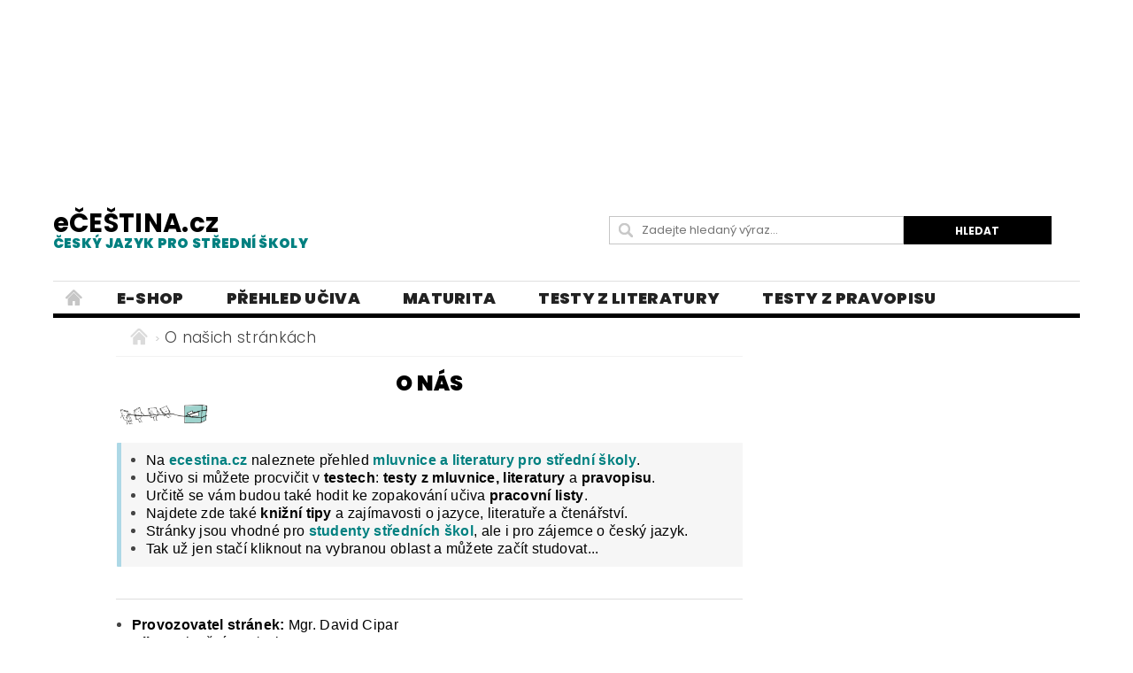

--- FILE ---
content_type: text/html; charset=utf-8
request_url: https://www.ecestina.cz/o-nas/
body_size: 15458
content:
<!DOCTYPE html>
<html id="css" xml:lang='cs' lang='cs' class="external-fonts-loaded">
    <head>
        <link rel="preconnect" href="https://cdn.myshoptet.com" /><link rel="dns-prefetch" href="https://cdn.myshoptet.com" /><link rel="preload" href="https://cdn.myshoptet.com/prj/dist/master/cms/libs/jquery/jquery-1.11.3.min.js" as="script" />        <script>
dataLayer = [];
dataLayer.push({'shoptet' : {
    "pageId": 722,
    "pageType": "article",
    "currency": "CZK",
    "currencyInfo": {
        "decimalSeparator": ",",
        "exchangeRate": 1,
        "priceDecimalPlaces": 2,
        "symbol": "K\u010d",
        "symbolLeft": 0,
        "thousandSeparator": " "
    },
    "language": "cs",
    "projectId": 416124,
    "cartInfo": {
        "id": null,
        "freeShipping": false,
        "freeShippingFrom": null,
        "leftToFreeGift": {
            "formattedPrice": "0 K\u010d",
            "priceLeft": 0
        },
        "freeGift": false,
        "leftToFreeShipping": {
            "priceLeft": null,
            "dependOnRegion": null,
            "formattedPrice": null
        },
        "discountCoupon": [],
        "getNoBillingShippingPrice": {
            "withoutVat": 0,
            "vat": 0,
            "withVat": 0
        },
        "cartItems": [],
        "taxMode": "ORDINARY"
    },
    "cart": [],
    "customer": {
        "priceRatio": 1,
        "priceListId": 1,
        "groupId": null,
        "registered": false,
        "mainAccount": false
    }
}});
</script>

        <meta http-equiv="content-type" content="text/html; charset=utf-8" />
        <title>O našich stránkách</title>

        <meta name="viewport" content="width=device-width, initial-scale=1.0" />
        <meta name="format-detection" content="telephone=no" />

        
            <meta property="og:type" content="website"><meta property="og:site_name" content="ecestina.cz"><meta property="og:url" content="https://www.ecestina.cz/o-nas/"><meta property="og:title" content="O našich stránkách"><meta name="author" content="eČEŠTINA.cz"><meta name="web_author" content="Shoptet.cz"><meta name="dcterms.rightsHolder" content="www.ecestina.cz"><meta name="robots" content="index,follow"><meta property="og:description" content="O našich stránkách"><meta name="description" content="O našich stránkách">
        


        
        <noscript>
            <style media="screen">
                #category-filter-hover {
                    display: block !important;
                }
            </style>
        </noscript>
        
    <link href="https://cdn.myshoptet.com/prj/dist/master/cms/templates/frontend_templates/shared/css/font-face/poppins.css" rel="stylesheet"><link href="https://cdn.myshoptet.com/prj/dist/master/shop/dist/font-shoptet-04.css.7d79974e5b4cdb582ad8.css" rel="stylesheet">    <script>
        var oldBrowser = false;
    </script>
    <!--[if lt IE 9]>
        <script src="https://cdnjs.cloudflare.com/ajax/libs/html5shiv/3.7.3/html5shiv.js"></script>
        <script>
            var oldBrowser = '<strong>Upozornění!</strong> Používáte zastaralý prohlížeč, který již není podporován. Prosím <a href="https://www.whatismybrowser.com/" target="_blank" rel="nofollow">aktualizujte svůj prohlížeč</a> a zvyšte své UX.';
        </script>
    <![endif]-->

        <style>:root {--color-primary: #000000;--color-primary-h: 0;--color-primary-s: 0%;--color-primary-l: 0%;--color-primary-hover: #329a9d;--color-primary-hover-h: 182;--color-primary-hover-s: 52%;--color-primary-hover-l: 41%;--color-secondary: #000000;--color-secondary-h: 0;--color-secondary-s: 0%;--color-secondary-l: 0%;--color-secondary-hover: #000000;--color-secondary-hover-h: 0;--color-secondary-hover-s: 0%;--color-secondary-hover-l: 0%;--color-tertiary: #000000;--color-tertiary-h: 0;--color-tertiary-s: 0%;--color-tertiary-l: 0%;--color-tertiary-hover: #000000;--color-tertiary-hover-h: 0;--color-tertiary-hover-s: 0%;--color-tertiary-hover-l: 0%;--color-header-background: #ffffff;--template-font: "Poppins";--template-headings-font: "Poppins";--header-background-url: none;--cookies-notice-background: #1A1937;--cookies-notice-color: #F8FAFB;--cookies-notice-button-hover: #f5f5f5;--cookies-notice-link-hover: #27263f;--templates-update-management-preview-mode-content: "Náhled aktualizací šablony je aktivní pro váš prohlížeč."}</style>

        <style>:root {--logo-x-position: 0px;--logo-y-position: 0px;--front-image-x-position: 0px;--front-image-y-position: 0px;}</style>

        <link href="https://cdn.myshoptet.com/prj/dist/master/shop/dist/main-04.css.55ec9317567af1708cb4.css" rel="stylesheet" media="screen" />

        <link rel="stylesheet" href="https://cdn.myshoptet.com/prj/dist/master/cms/templates/frontend_templates/_/css/print.css" media="print" />
                            <link rel="shortcut icon" href="/favicon.ico" type="image/x-icon" />
                                    <link rel="canonical" href="https://www.ecestina.cz/o-nas/" />
        
        
        
        
                
                            <style>
                    /* custom background */
                    #main-wrapper {
                                                                            background-position: left top !important;
                            background-repeat: repeat !important;
                                                                            background-attachment: scroll !important;
                                                                    }
                </style>
                    
                <script>var shoptet = shoptet || {};shoptet.abilities = {"about":{"generation":2,"id":"04"},"config":{"category":{"product":{"image_size":"detail_alt_1"}},"navigation_breakpoint":991,"number_of_active_related_products":2,"product_slider":{"autoplay":false,"autoplay_speed":3000,"loop":true,"navigation":true,"pagination":true,"shadow_size":0}},"elements":{"recapitulation_in_checkout":true},"feature":{"directional_thumbnails":false,"extended_ajax_cart":false,"extended_search_whisperer":false,"fixed_header":false,"images_in_menu":false,"product_slider":false,"simple_ajax_cart":true,"smart_labels":false,"tabs_accordion":false,"tabs_responsive":false,"top_navigation_menu":false,"user_action_fullscreen":false}};shoptet.design = {"template":{"name":"Pop","colorVariant":"Diamond"},"layout":{"homepage":"listImage","subPage":"listImage","productDetail":"listImage"},"colorScheme":{"conversionColor":"#000000","conversionColorHover":"#000000","color1":"#000000","color2":"#329a9d","color3":"#000000","color4":"#000000"},"fonts":{"heading":"Poppins","text":"Poppins"},"header":{"backgroundImage":null,"image":null,"logo":null,"color":"#ffffff"},"background":{"enabled":true,"color":{"enabled":false,"color":"#F0FFFF"},"image":{"url":null,"attachment":"scroll","position":"tile"}}};shoptet.config = {};shoptet.events = {};shoptet.runtime = {};shoptet.content = shoptet.content || {};shoptet.updates = {};shoptet.messages = [];shoptet.messages['lightboxImg'] = "Obrázek";shoptet.messages['lightboxOf'] = "z";shoptet.messages['more'] = "Více";shoptet.messages['cancel'] = "Zrušit";shoptet.messages['removedItem'] = "Položka byla odstraněna z košíku.";shoptet.messages['discountCouponWarning'] = "Zapomněli jste uplatnit slevový kupón. Pro pokračování jej uplatněte pomocí tlačítka vedle vstupního pole, nebo jej smažte.";shoptet.messages['charsNeeded'] = "Prosím, použijte minimálně 3 znaky!";shoptet.messages['invalidCompanyId'] = "Neplané IČ, povoleny jsou pouze číslice";shoptet.messages['needHelp'] = "Potřebujete pomoc?";shoptet.messages['showContacts'] = "Zobrazit kontakty";shoptet.messages['hideContacts'] = "Skrýt kontakty";shoptet.messages['ajaxError'] = "Došlo k chybě; obnovte prosím stránku a zkuste to znovu.";shoptet.messages['variantWarning'] = "Zvolte prosím variantu produktu.";shoptet.messages['chooseVariant'] = "Zvolte variantu";shoptet.messages['unavailableVariant'] = "Tato varianta není dostupná a není možné ji objednat.";shoptet.messages['withVat'] = "včetně DPH";shoptet.messages['withoutVat'] = "bez DPH";shoptet.messages['toCart'] = "Do košíku";shoptet.messages['emptyCart'] = "Prázdný košík";shoptet.messages['change'] = "Změnit";shoptet.messages['chosenBranch'] = "Zvolená pobočka";shoptet.messages['validatorRequired'] = "Povinné pole";shoptet.messages['validatorEmail'] = "Prosím vložte platnou e-mailovou adresu";shoptet.messages['validatorUrl'] = "Prosím vložte platnou URL adresu";shoptet.messages['validatorDate'] = "Prosím vložte platné datum";shoptet.messages['validatorNumber'] = "Vložte číslo";shoptet.messages['validatorDigits'] = "Prosím vložte pouze číslice";shoptet.messages['validatorCheckbox'] = "Zadejte prosím všechna povinná pole";shoptet.messages['validatorConsent'] = "Bez souhlasu nelze odeslat.";shoptet.messages['validatorPassword'] = "Hesla se neshodují";shoptet.messages['validatorInvalidPhoneNumber'] = "Vyplňte prosím platné telefonní číslo bez předvolby.";shoptet.messages['validatorInvalidPhoneNumberSuggestedRegion'] = "Neplatné číslo — navržený region: %1";shoptet.messages['validatorInvalidCompanyId'] = "Neplatné IČ, musí být ve tvaru jako %1";shoptet.messages['validatorFullName'] = "Nezapomněli jste příjmení?";shoptet.messages['validatorHouseNumber'] = "Prosím zadejte správné číslo domu";shoptet.messages['validatorZipCode'] = "Zadané PSČ neodpovídá zvolené zemi";shoptet.messages['validatorShortPhoneNumber'] = "Telefonní číslo musí mít min. 8 znaků";shoptet.messages['choose-personal-collection'] = "Prosím vyberte místo doručení u osobního odběru, není zvoleno.";shoptet.messages['choose-external-shipping'] = "Upřesněte prosím vybraný způsob dopravy";shoptet.messages['choose-ceska-posta'] = "Pobočka České Pošty není určena, zvolte prosím některou";shoptet.messages['choose-hupostPostaPont'] = "Pobočka Maďarské pošty není vybrána, zvolte prosím nějakou";shoptet.messages['choose-postSk'] = "Pobočka Slovenské pošty není zvolena, vyberte prosím některou";shoptet.messages['choose-ulozenka'] = "Pobočka Uloženky nebyla zvolena, prosím vyberte některou";shoptet.messages['choose-zasilkovna'] = "Pobočka Zásilkovny nebyla zvolena, prosím vyberte některou";shoptet.messages['choose-ppl-cz'] = "Pobočka PPL ParcelShop nebyla vybrána, vyberte prosím jednu";shoptet.messages['choose-glsCz'] = "Pobočka GLS ParcelShop nebyla zvolena, prosím vyberte některou";shoptet.messages['choose-dpd-cz'] = "Ani jedna z poboček služby DPD Parcel Shop nebyla zvolená, prosím vyberte si jednu z možností.";shoptet.messages['watchdogType'] = "Je zapotřebí vybrat jednu z možností u sledování produktu.";shoptet.messages['watchdog-consent-required'] = "Musíte zaškrtnout všechny povinné souhlasy";shoptet.messages['watchdogEmailEmpty'] = "Prosím vyplňte e-mail";shoptet.messages['privacyPolicy'] = 'Musíte souhlasit s ochranou osobních údajů';shoptet.messages['amountChanged'] = '(množství bylo změněno)';shoptet.messages['unavailableCombination'] = 'Není k dispozici v této kombinaci';shoptet.messages['specifyShippingMethod'] = 'Upřesněte dopravu';shoptet.messages['PIScountryOptionMoreBanks'] = 'Možnost platby z %1 bank';shoptet.messages['PIScountryOptionOneBank'] = 'Možnost platby z 1 banky';shoptet.messages['PIScurrencyInfoCZK'] = 'V měně CZK lze zaplatit pouze prostřednictvím českých bank.';shoptet.messages['PIScurrencyInfoHUF'] = 'V měně HUF lze zaplatit pouze prostřednictvím maďarských bank.';shoptet.messages['validatorVatIdWaiting'] = "Ověřujeme";shoptet.messages['validatorVatIdValid'] = "Ověřeno";shoptet.messages['validatorVatIdInvalid'] = "DIČ se nepodařilo ověřit, i přesto můžete objednávku dokončit";shoptet.messages['validatorVatIdInvalidOrderForbid'] = "Zadané DIČ nelze nyní ověřit, protože služba ověřování je dočasně nedostupná. Zkuste opakovat zadání později, nebo DIČ vymažte s vaši objednávku dokončete v režimu OSS. Případně kontaktujte prodejce.";shoptet.messages['validatorVatIdInvalidOssRegime'] = "Zadané DIČ nemůže být ověřeno, protože služba ověřování je dočasně nedostupná. Vaše objednávka bude dokončena v režimu OSS. Případně kontaktujte prodejce.";shoptet.messages['previous'] = "Předchozí";shoptet.messages['next'] = "Následující";shoptet.messages['close'] = "Zavřít";shoptet.messages['imageWithoutAlt'] = "Tento obrázek nemá popisek";shoptet.messages['newQuantity'] = "Nové množství:";shoptet.messages['currentQuantity'] = "Aktuální množství:";shoptet.messages['quantityRange'] = "Prosím vložte číslo v rozmezí %1 a %2";shoptet.messages['skipped'] = "Přeskočeno";shoptet.messages.validator = {};shoptet.messages.validator.nameRequired = "Zadejte jméno a příjmení.";shoptet.messages.validator.emailRequired = "Zadejte e-mailovou adresu (např. jan.novak@example.com).";shoptet.messages.validator.phoneRequired = "Zadejte telefonní číslo.";shoptet.messages.validator.messageRequired = "Napište komentář.";shoptet.messages.validator.descriptionRequired = shoptet.messages.validator.messageRequired;shoptet.messages.validator.captchaRequired = "Vyplňte bezpečnostní kontrolu.";shoptet.messages.validator.consentsRequired = "Potvrďte svůj souhlas.";shoptet.messages.validator.scoreRequired = "Zadejte počet hvězdiček.";shoptet.messages.validator.passwordRequired = "Zadejte heslo, které bude obsahovat min. 4 znaky.";shoptet.messages.validator.passwordAgainRequired = shoptet.messages.validator.passwordRequired;shoptet.messages.validator.currentPasswordRequired = shoptet.messages.validator.passwordRequired;shoptet.messages.validator.birthdateRequired = "Zadejte datum narození.";shoptet.messages.validator.billFullNameRequired = "Zadejte jméno a příjmení.";shoptet.messages.validator.deliveryFullNameRequired = shoptet.messages.validator.billFullNameRequired;shoptet.messages.validator.billStreetRequired = "Zadejte název ulice.";shoptet.messages.validator.deliveryStreetRequired = shoptet.messages.validator.billStreetRequired;shoptet.messages.validator.billHouseNumberRequired = "Zadejte číslo domu.";shoptet.messages.validator.deliveryHouseNumberRequired = shoptet.messages.validator.billHouseNumberRequired;shoptet.messages.validator.billZipRequired = "Zadejte PSČ.";shoptet.messages.validator.deliveryZipRequired = shoptet.messages.validator.billZipRequired;shoptet.messages.validator.billCityRequired = "Zadejte název města.";shoptet.messages.validator.deliveryCityRequired = shoptet.messages.validator.billCityRequired;shoptet.messages.validator.companyIdRequired = "Zadejte IČ.";shoptet.messages.validator.vatIdRequired = "Zadejte DIČ.";shoptet.messages.validator.billCompanyRequired = "Zadejte název společnosti.";shoptet.messages['loading'] = "Načítám…";shoptet.messages['stillLoading'] = "Stále načítám…";shoptet.messages['loadingFailed'] = "Načtení se nezdařilo. Zkuste to znovu.";shoptet.messages['productsSorted'] = "Produkty seřazeny.";shoptet.messages['formLoadingFailed'] = "Formulář se nepodařilo načíst. Zkuste to prosím znovu.";shoptet.messages.moreInfo = "Více informací";shoptet.config.orderingProcess = {active: false,step: false};shoptet.config.documentsRounding = '3';shoptet.config.documentPriceDecimalPlaces = '0';shoptet.config.thousandSeparator = ' ';shoptet.config.decSeparator = ',';shoptet.config.decPlaces = '2';shoptet.config.decPlacesSystemDefault = '2';shoptet.config.currencySymbol = 'Kč';shoptet.config.currencySymbolLeft = '0';shoptet.config.defaultVatIncluded = 1;shoptet.config.defaultProductMaxAmount = 9999;shoptet.config.inStockAvailabilityId = -1;shoptet.config.defaultProductMaxAmount = 9999;shoptet.config.inStockAvailabilityId = -1;shoptet.config.cartActionUrl = '/action/Cart';shoptet.config.advancedOrderUrl = '/action/Cart/GetExtendedOrder/';shoptet.config.cartContentUrl = '/action/Cart/GetCartContent/';shoptet.config.stockAmountUrl = '/action/ProductStockAmount/';shoptet.config.addToCartUrl = '/action/Cart/addCartItem/';shoptet.config.removeFromCartUrl = '/action/Cart/deleteCartItem/';shoptet.config.updateCartUrl = '/action/Cart/setCartItemAmount/';shoptet.config.addDiscountCouponUrl = '/action/Cart/addDiscountCoupon/';shoptet.config.setSelectedGiftUrl = '/action/Cart/setSelectedGift/';shoptet.config.rateProduct = '/action/ProductDetail/RateProduct/';shoptet.config.customerDataUrl = '/action/OrderingProcess/step2CustomerAjax/';shoptet.config.registerUrl = '/registrace/';shoptet.config.agreementCookieName = 'site-agreement';shoptet.config.cookiesConsentUrl = '/action/CustomerCookieConsent/';shoptet.config.cookiesConsentIsActive = 0;shoptet.config.cookiesConsentOptAnalytics = 'analytics';shoptet.config.cookiesConsentOptPersonalisation = 'personalisation';shoptet.config.cookiesConsentOptNone = 'none';shoptet.config.cookiesConsentRefuseDuration = 30;shoptet.config.cookiesConsentName = 'CookiesConsent';shoptet.config.agreementCookieExpire = 30;shoptet.config.cookiesConsentSettingsUrl = '/cookies-settings/';shoptet.config.fonts = {"google":{"attributes":"300,400,600,700,900:latin-ext","families":["Poppins"],"urls":["https:\/\/cdn.myshoptet.com\/prj\/dist\/master\/cms\/templates\/frontend_templates\/shared\/css\/font-face\/poppins.css"]},"custom":{"families":["shoptet"],"urls":["https:\/\/cdn.myshoptet.com\/prj\/dist\/master\/shop\/dist\/font-shoptet-04.css.7d79974e5b4cdb582ad8.css"]}};shoptet.config.mobileHeaderVersion = '1';shoptet.config.fbCAPIEnabled = false;shoptet.config.fbPixelEnabled = false;shoptet.config.fbCAPIUrl = '/action/FacebookCAPI/';shoptet.content.regexp = /strana-[0-9]+[\/]/g;shoptet.content.colorboxHeader = '<div class="colorbox-html-content">';shoptet.content.colorboxFooter = '</div>';shoptet.customer = {};shoptet.csrf = shoptet.csrf || {};shoptet.csrf.token = 'csrf_bRhDOqeh40c1cae7e87d8354';shoptet.csrf.invalidTokenModal = '<div><h2>Přihlaste se prosím znovu</h2><p>Omlouváme se, ale Váš CSRF token pravděpodobně vypršel. Abychom mohli udržet Vaši bezpečnost na co největší úrovni potřebujeme, abyste se znovu přihlásili.</p><p>Děkujeme za pochopení.</p><div><a href="/login/?backTo=%2Fo-nas%2F">Přihlášení</a></div></div> ';shoptet.csrf.formsSelector = 'csrf-enabled';shoptet.csrf.submitListener = true;shoptet.csrf.validateURL = '/action/ValidateCSRFToken/Index/';shoptet.csrf.refreshURL = '/action/RefreshCSRFTokenNew/Index/';shoptet.csrf.enabled = false;shoptet.config.googleAnalytics ||= {};shoptet.config.googleAnalytics.isGa4Enabled = true;shoptet.config.googleAnalytics.route ||= {};shoptet.config.googleAnalytics.route.ua = "UA";shoptet.config.googleAnalytics.route.ga4 = "GA4";shoptet.config.ums_a11y_category_page = true;shoptet.config.discussion_rating_forms = false;shoptet.config.ums_forms_redesign = false;shoptet.config.showPriceWithoutVat = '';shoptet.config.ums_a11y_login = false;</script>
        <script src="https://cdn.myshoptet.com/prj/dist/master/cms/libs/jquery/jquery-1.11.3.min.js"></script><script src="https://cdn.myshoptet.com/prj/dist/master/cms/libs/jquery/jquery-migrate-1.4.1.min.js"></script><script src="https://cdn.myshoptet.com/prj/dist/master/cms/libs/jquery/jquery-ui-1.8.24.min.js"></script>
    <script src="https://cdn.myshoptet.com/prj/dist/master/shop/dist/main-04.js.cd0f12ca7fcb266dd765.js"></script>
<script src="https://cdn.myshoptet.com/prj/dist/master/shop/dist/shared-2g.js.aa13ef3ecca51cd89ec5.js"></script><script src="https://cdn.myshoptet.com/prj/dist/master/cms/libs/jqueryui/i18n/datepicker-cs.js"></script><script>if (window.self !== window.top) {const script = document.createElement('script');script.type = 'module';script.src = "https://cdn.myshoptet.com/prj/dist/master/shop/dist/editorPreview.js.e7168e827271d1c16a1d.js";document.body.appendChild(script);}</script>        <script>
            jQuery.extend(jQuery.cybergenicsFormValidator.messages, {
                required: "Povinné pole",
                email: "Prosím vložte platnou e-mailovou adresu",
                url: "Prosím vložte platnou URL adresu",
                date: "Prosím vložte platné datum",
                number: "Vložte číslo",
                digits: "Prosím vložte pouze číslice",
                checkbox: "Zadejte prosím všechna povinná pole",
                validatorConsent: "Bez souhlasu nelze odeslat.",
                password: "Hesla se neshodují",
                invalidPhoneNumber: "Vyplňte prosím platné telefonní číslo bez předvolby.",
                invalidCompanyId: 'Nevalidní IČ, musí mít přesně 8 čísel (před kratší IČ lze dát nuly)',
                fullName: "Nezapomněli jste příjmení?",
                zipCode: "Zadané PSČ neodpovídá zvolené zemi",
                houseNumber: "Prosím zadejte správné číslo domu",
                shortPhoneNumber: "Telefonní číslo musí mít min. 8 znaků",
                privacyPolicy: "Musíte souhlasit s ochranou osobních údajů"
            });
        </script>
                                    
                
        
        <!-- User include -->
                <!-- project html code header -->
<style>
ul[style="list-style-type: square;"]{margin-left:0;}
ul[style="list-style-type: square;"] li{margin-bottom:0px;position:relative;list-style:none;padding-left:18px;}
ul[style="list-style-type: square;"] li::before{content:"";width:13px;height:15px;border-radius:2px;border:2px solid #c6c6c6;position:absolute;left:0;top:3px;}
ul[style="list-style-type: square;"] li::after{content:"\2713";font-size:17px;font-weight:800;color:#008080;position: absolute;left: 2px;top: -2px;}
.sticky-top{position:sticky;top:10px;}
#footer-in .topic{font-size:19px;font-weight:800;text-transform:initial;line-height: 0.2rem;}
#footer-in ul > li a:not(.button){font-size:15px;font-weight:400;}
.siteCookies--bottom{width:100%;left:0;margin-left:0;background-color: #329a9d;}
.siteCookies__form{width:100%;max-width:1190px;background-color: #329a9d;}
.siteCookies__form a{color:#fff!important;}
.siteCookies__link{    background: #31304f;border-radius:4px;}
.ns-aisw7-l-banner-large-kiss, #mys-content, #mys-wrapper, iframe#aswift_1, #aswift_1_expand, .example_responsive_9{width:100%!important;;}
.reklama{max-width:1190px;overflow:hidden;}
.welcomeimage{display: flex;justify-content: center;margin: 0 0 55px 0;flex-wrap: wrap;}
.welcomeimage>div:nth-child(1), .welcomeimage>div:nth-child(3){width:100%;margin:25px 0;text-align:center;}
.welcomeimage>div:nth-child(2)>a{margin:0 25px;}
article#welcome>div.text-center{margin-bottom:50px;}
#results {font-size:22px;color:#000}
#resultsanswer{display:none;}
.in-testy .description{display:none;}
.in-testy .news-item .text .title{font-weight:800;font-size:20px;}
#quiz .question{font-size:18px;font-family: Arial; color:#000000;font-weight:600;}
.answers{font-size:17px;display:flex;font-family: Arial; font-weight:400; flex-direction:column;margin-bottom:20px;margin-top:5px;}
blockquote{background-color:#f6f6f6;border-left:5px solid #add8e6;border-top-left-radius:1px;border-bottom-left-radius:1px;margin-left:1px;padding:10px;}
blockquote p{margin-bottom:0;color:}
@font-face {font-family: kristen;src: url("/user/documents/font/itckristen.ttf");}
#column-l-in > div .topic{font-family:"kristen", sans serif;font-weight:600;font-size:16px;color:#000;text-transform:initial;}
#menu li a{font-weight:1000;font-size:18px} 
.in-vyhledavani h2{font-size:35px;}
.search-results-groups h4{display:none;}
#products-found{displaY:none;}
#footer{margin-top:0;background-color:transparent;}
#footer #footer-in>div.row{background-color:#ffffff;}
#footer-in{border-top:0;}
h1{font-weight:800;font-size: 1.49rem;color: #000000;text-align: center }
.news-item .text .title{font-weight:800;font-size: 1.20rem;color: #000000;text-align: left; line-height: 1.5rem;}
#navigation span a, #navigation span{font-size:17px;}

@media(max-width:1024px){
aside#column-l, aside#column-r{display:none;}
main#content-in{width:100%;}
}

@media(min-width:1025px){
aside#column-l{width:6%;}
main#content-in {width:62%;}
aside#column-r{width:27%;}
}

@media(min-width:641px){

header .searchform fieldset{margin-bottom:0;}
header#header-in>div.row{display:flex;justify-content:space-between;align-items:center;}
header#header-in div.large-4:nth-child(1), header#header-in div.large-4:nth-child(2){width:50%;}
header#header-in>div.row>div.large-4:nth-child(3){display:none;}
.searchform{max-width:500px;}
}

@media(max-width:640px){

p#navigation{margin:10px 0;display:block;}
}
</style>

<style type="text/css"> #header-cart { display: none } </style>
<style type="text/css">
   #top-links { display: none }
</style>
<style type="text/css"> #header-in .header-phone { display: none } </style>
<style type="text/css"> #header-in .header-email { display: none } </style>
<style type="text/css">
#categories  a {font-size: 25px; }

h6 { font-weight: 100 }
<body style="font-family: Geneva CE">
.text-logo {  font-size: 60px; color: #4e514e; font-weight: 600; }
.text-logo .motto { font-size: 40px; color: #058c06; font-weight: 300; }

@media(max-width:840px){
#welcome>div{display:flex;flex-direction:column;}
#welcome>div img[alt="český jazyk"]{display:none;}
}

@media(max-width:730px){
.welcomeimage>div:nth-child(2)>img{max-width:110px;}
}

@media(max-width:470px){
#welcome video{width:100%;}
.welcomeimage img{max-width:100px;}
.welcomeimage>div:nth-child(2){display:flex;align-item:center;}
}

@media(max-width:373px){
.welcomeimage > div:nth-child(2) > a{margin:0;}
}

@media(max-width:320px){
.welcomeimage img{max-width:90px;}
}
</style>
<script data-ad-client="ca-pub-3848824471012017" async src="https://pagead2.googlesyndication.com/pagead/js/adsbygoogle.js"></script>

<style>
@media(min-width: 1000px) { .example_responsive_9 { width: 1600px; height: 200px; } }
</style>
<script async src="https://pagead2.googlesyndication.com/pagead/js/adsbygoogle.js"></script>
<!-- example_responsive_9 -->
<section style="background:#ffffff"><div class="large-12 row reklama">
<ins class="adsbygoogle example_responsive_9"
     style="display:inline-block;"
     data-full-width-responsive="true"
     data-ad-client="ca-pub-3848824471012017"
     data-ad-slot="9059873549"></ins></div></section>
<script>
(adsbygoogle = window.adsbygoogle || []).push({});
</script>
<style> .blog-hp::before{content: "Blog: Vše zajímavé o češtině a literatuře...";font-size:27px;color:#000;font-weight:600;}
select.letter {
	 height: auto;
	 text-align: center;
	 font-weight: 800;
	 min-width: 35px;
	 font-size: 100%;
	 border-radius: 2px;
	 border-width: 1px;
	 text-align: start;
	 appearance: auto;
	 background: none;
	 margin-left: 1px;
	 padding: 0px 0px;
	 border: 1px solid #000;
   width:auto;
   height:auto;
}
 select.letter:hover {
	 cursor: pointer;
}
.odpovedi {
	 font-size: 22px;
   color: #2f4f4f;
   font-weight: 800;
}

 span.over {
	 background: #008b8b;
	 border: 1px solid #31304f;
	 border-radius: 2px;
	 padding: 12px 22px;
	 color: #fff;
	 display: inline-block;
	 margin: 4px 0px;
   margin-bottom: 12px;
   font-weight: 700;
   font-size: 20px;
}
span.over:hover {
	 color: #31304f;
	 border: 1px solid #008b8b;
	 background: #fff;
	 cursor: pointer;
   font-weight: 700;
   font-size: 20px;
}
.text>p{line-height: 2.1;}
.odpovedi+.odpovedi{display:none;}
.good-answer{background-color:#32cd32!important;color:#000!important;}
.wrong-answer{background-color:red!important;color:#000!important;}
.moznosti{margin-bottom:30px;}
.moznosti p{font-size:18px;font-family:Arial;font-weight:600;margin-bottom:8px;line-height:1.1;}
.moznosti form div{font-size:17px;font-family:Arial;font-weight:400;margin-bottom:2px;}
.goodlabel{position:relative;}
.goodlabel::after{background:url('/user/documents/upload/sablona-nemazat/check-mark-svgrepo-com (1).svg');position:absolute;background-size:15px;width:15px;height:15px;top:50%;transform:translateY(-50%);content:"";position:absolute;right:-18px;}
.wronglabel::after{content: "\e901";font-family:"Shoptet";position:relative;top:2px;margin-left:1px;}
</style>




<style>
.text-logo {  font-size: 29px; font-weight: 700; }
.text-logo .motto { font-size: 10px; font-weight: 300; }
</style>

<style>
#logo.text-logo {  font-size: 29px; font-weight: 700; color: #000;}
.subcategories.with-image .subcategories-single .text {font-weight: 800; font-size: 14px;}
</style>



<style>
.navigation-menu
a {
    font-size: 1.0375rem !important;
}
</style>



<style>
#menu li a, .navigation-menu li
a {
    font-weight: 800;
    font-size: 18px;
    text-transform: uppercase;
    padding: 0
1.5rem 0;
    outline: none;
    display: block;
    line-height: 2.3875rem;
}
</style>

<style>
#logo.text-logo
small {
    display: block;
    color: #008080;
    font-weight: 800;
    font-size: 15px;
    
    
}
</style>








        <!-- /User include -->
                                <!-- Global site tag (gtag.js) - Google Analytics -->
    <script async src="https://www.googletagmanager.com/gtag/js?id=G-HQSG7V328F"></script>
    <script>
        
        window.dataLayer = window.dataLayer || [];
        function gtag(){dataLayer.push(arguments);}
        

        
        gtag('js', new Date());

                gtag('config', 'UA-188669955-1', { 'groups': "UA" });
        
                gtag('config', 'G-HQSG7V328F', {"groups":"GA4","send_page_view":false,"content_group":"article","currency":"CZK","page_language":"cs"});
        
        
        
        
        
        
                    gtag('event', 'page_view', {"send_to":"GA4","page_language":"cs","content_group":"article","currency":"CZK"});
        
        
        
        
        
        
        
        
        
        
        
        
        
        document.addEventListener('DOMContentLoaded', function() {
            if (typeof shoptet.tracking !== 'undefined') {
                for (var id in shoptet.tracking.bannersList) {
                    gtag('event', 'view_promotion', {
                        "send_to": "UA",
                        "promotions": [
                            {
                                "id": shoptet.tracking.bannersList[id].id,
                                "name": shoptet.tracking.bannersList[id].name,
                                "position": shoptet.tracking.bannersList[id].position
                            }
                        ]
                    });
                }
            }

            shoptet.consent.onAccept(function(agreements) {
                if (agreements.length !== 0) {
                    console.debug('gtag consent accept');
                    var gtagConsentPayload =  {
                        'ad_storage': agreements.includes(shoptet.config.cookiesConsentOptPersonalisation)
                            ? 'granted' : 'denied',
                        'analytics_storage': agreements.includes(shoptet.config.cookiesConsentOptAnalytics)
                            ? 'granted' : 'denied',
                                                                                                'ad_user_data': agreements.includes(shoptet.config.cookiesConsentOptPersonalisation)
                            ? 'granted' : 'denied',
                        'ad_personalization': agreements.includes(shoptet.config.cookiesConsentOptPersonalisation)
                            ? 'granted' : 'denied',
                        };
                    console.debug('update consent data', gtagConsentPayload);
                    gtag('consent', 'update', gtagConsentPayload);
                    dataLayer.push(
                        { 'event': 'update_consent' }
                    );
                }
            });
        });
    </script>

                
                                                    </head>
    <body class="desktop id-722 in-o-nas template-04 type-page ajax-add-to-cart">
        
        <div id="fb-root"></div>
        <script>
            window.fbAsyncInit = function() {
                FB.init({
//                    appId            : 'your-app-id',
                    autoLogAppEvents : true,
                    xfbml            : true,
                    version          : 'v19.0'
                });
            };
        </script>
        <script async defer crossorigin="anonymous" src="https://connect.facebook.net/cs_CZ/sdk.js"></script>
        
                
        
        <div id="main-wrapper">
            <div id="main-wrapper-in" class="large-12 medium-12 small-12">
                <div id="main" class="large-12 medium-12 small-12 row">

                    

                    <div id="header" class="large-12 medium-12 small-12 columns">
                        <header id="header-in" class="large-12 medium-12 small-12 clearfix">
                            
<div class="row">
    
                        <div class="large-4 medium-4 small-6 columns">
                        <a href="/" title="eČEŠTINA.cz" id="logo" class="text-logo" data-testid="linkWebsiteLogo">eČEŠTINA.cz<small id="motto">ČESKÝ JAZYK PRO STŘEDNÍ ŠKOLY</small></a>
        </div>
    
    
        <div class="large-4 medium-4 small-12 columns">
                                                <div class="large-12 row collapse header-contacts">
                                                                    <div class="large-12 tac medium-12 small-6 header-email columns left">
                                                    <a href="mailto:info@icestina.cz"><span>info@icestina.cz</span></a>
                                            </div>
                            </div>
            
                        <div class="searchform large-12 medium-12 small-12" itemscope itemtype="https://schema.org/WebSite">
                <meta itemprop="headline" content="O nás"/>
<meta itemprop="url" content="https://www.ecestina.cz"/>
        <meta itemprop="text" content="O našich stránkách"/>

                <form class="search-whisperer-wrap-v1 search-whisperer-wrap" action="/action/ProductSearch/prepareString/" method="post" itemprop="potentialAction" itemscope itemtype="https://schema.org/SearchAction" data-testid="searchForm">
                    <fieldset>
                        <meta itemprop="target" content="https://www.ecestina.cz/vyhledavani/?string={string}"/>
                        <div class="large-8 medium-8 small-12 left">
                            <input type="hidden" name="language" value="cs" />
                            <input type="search" name="string" itemprop="query-input" class="s-word" placeholder="Zadejte hledaný výraz..." autocomplete="off" data-testid="searchInput" />
                        </div>
                        <div class="tar large-4 medium-4 small-2 left b-search-wrap">
                            <input type="submit" value="Hledat" class="b-search tiny button" data-testid="searchBtn" />
                        </div>
                        <div class="search-whisperer-container-js"></div>
                        <div class="search-notice large-12 medium-12 small-12" data-testid="searchMsg">Prosím, použijte minimálně 3 znaky!</div>
                    </fieldset>
                </form>
            </div>
        </div>
    
    
        <div class="large-4 medium-4 small-12 columns">
                        <div id="top-links" class="large-12 medium-12 small-12">
                <span class="responsive-mobile-visible responsive-all-hidden box-account-links-trigger-wrap">
                    <span class="box-account-links-trigger"></span>
                </span>
                <ul class="responsive-mobile-hidden box-account-links list-inline list-reset">
                    
                                                                                                                        <li>
                                        <a class="icon-account-login" href="/login/?backTo=%2Fo-nas%2F" title="Přihlášení" data-testid="signin" rel="nofollow"><span>Přihlášení</span></a>
                                    </li>
                                    <li>
                                        <span class="responsive-mobile-hidden"> |</span>
                                        <a href="/registrace/" title="Registrace" data-testid="headerSignup" rel="nofollow">Registrace</a>
                                    </li>
                                                                                                        
                </ul>
            </div>
                        
                                            
                <div class="place-cart-here">
                    <div id="header-cart-wrapper" class="header-cart-wrapper menu-element-wrap">
    <a href="/kosik/" id="header-cart" class="header-cart" data-testid="headerCart" rel="nofollow">
        <span class="responsive-mobile-hidden">Košík:</span>
        
        <strong class="header-cart-price" data-testid="headerCartPrice">
            0 Kč
        </strong>
    </a>

    <div id="cart-recapitulation" class="cart-recapitulation menu-element-submenu align-right hover-hidden" data-testid="popupCartWidget">
                    <div class="cart-reca-single darken tac" data-testid="cartTitle">
                Váš nákupní košík je prázdný            </div>
            </div>
</div>
                </div>
                    </div>
    
</div>

             <nav id="menu" class="large-12 medium-12 small-12"><ul class="inline-list list-inline valign-top-inline left"><li class="first-line"><a href="/" id="a-home" data-testid="headerMenuItem">Úvodní stránka</a></li><li class="menu-item-external-160">
    <a href="https://www.icestina-e-shop.cz/e-shop/" target="_blank" data-testid="headerMenuItem">
        E-shop
    </a>
</li><li class="menu-item-1206 navigation-submenu-trigger-wrap icon-menu-arrow-wrap">
        <a href="/ucivo-ceskeho-jazyka-a-literatury-pro-stredni-skoly/" data-testid="headerMenuItem">
                    <span class="navigation-submenu-trigger icon-menu-arrow-down icon-menu-arrow"></span>
                Přehled učiva
    </a>
        <ul class="navigation-submenu navigation-menu">
                    <li class="menu-item-1209">
                <a href="/prehled-uciva-ceskeho-jazyka-a-literatury-pro-1--rocnik-strednich-skol/" data-image="https://cdn.myshoptet.com/usr/www.ecestina.cz/user/categories/thumb/ikonka.jpg">1. ročník</a>
            </li>
                    <li class="menu-item-1212">
                <a href="/prehled-uciva-ceskeho-jazyka-a-literatury-pro-2--rocnik-strednich-skol/" data-image="https://cdn.myshoptet.com/usr/www.ecestina.cz/user/categories/thumb/ikonka.jpg">2. ročník</a>
            </li>
                    <li class="menu-item-1215">
                <a href="/prehled-uciva-ceskeho-jazyka-a-literatury-pro-3--rocnik-strednich-skol/" data-image="https://cdn.myshoptet.com/usr/www.ecestina.cz/user/categories/thumb/ikonka.jpg">3. ročník</a>
            </li>
                    <li class="menu-item-1218">
                <a href="/prehled-uciva-ceskeho-jazyka-a-literatury-pro-4--rocnik-strednich-skol/" data-image="https://cdn.myshoptet.com/usr/www.ecestina.cz/user/categories/thumb/ikonka.jpg">4. ročník</a>
            </li>
                    <li class="menu-item-971">
                <a href="/mluvnice-razeno-abecedne/" data-image="https://cdn.myshoptet.com/usr/www.ecestina.cz/user/categories/thumb/ikonka.jpg">Mluvnice</a>
            </li>
                    <li class="menu-item-1647">
                <a href="/sloh/" data-image="https://cdn.myshoptet.com/usr/www.ecestina.cz/user/categories/thumb/ikonka.jpg">Sloh</a>
            </li>
                    <li class="menu-item-974">
                <a href="/teorie-literatury-razeno-abecedne/" data-image="https://cdn.myshoptet.com/usr/www.ecestina.cz/user/categories/thumb/ikonka.jpg">Teorie literatury</a>
            </li>
                    <li class="menu-item-1575">
                <a href="/doporucena-cetba-pro-stredni-skoly/" data-image="https://cdn.myshoptet.com/usr/www.ecestina.cz/user/categories/thumb/ikonka-69.jpg">Doporučená četba</a>
            </li>
                    <li class="menu-item-1602">
                <a href="/ctenarsky-denik/" data-image="https://cdn.myshoptet.com/usr/www.ecestina.cz/user/categories/thumb/ikonka.jpg">Čtenářský deník</a>
            </li>
                    <li class="menu-item-1512">
                <a href="/prehled-literarnich-epoch--smeru-a-proudu/" data-image="https://cdn.myshoptet.com/usr/www.ecestina.cz/user/categories/thumb/ikonka.jpg">Slovníček literárních epoch, směrů a skupin</a>
            </li>
            </ul>
    </li><li class="menu-item-1449 navigation-submenu-trigger-wrap icon-menu-arrow-wrap">
    <a href="/maturitni-otazky-z-ceskeho-jazyka/" data-testid="headerMenuItem">
        Maturita
    </a>
</li><li class="menu-item-764 navigation-submenu-trigger-wrap icon-menu-arrow-wrap">
    <a href="/testy-z-literatury-pro-stredni-skoly/" data-testid="headerMenuItem">
        Testy z literatury
    </a>
</li><li class="menu-item-767 navigation-submenu-trigger-wrap icon-menu-arrow-wrap">
    <a href="/testy-z-pravopisu-pro-stredni-skoly/" data-testid="headerMenuItem">
        Testy z pravopisu
    </a>
</li><li class="menu-item-761 navigation-submenu-trigger-wrap icon-menu-arrow-wrap">
    <a href="/testy-z-mluvnice-pro-stredni-skoly/" data-testid="headerMenuItem">
        Testy z mluvnice
    </a>
</li><li class="menu-item-1191 navigation-submenu-trigger-wrap icon-menu-arrow-wrap">
        <a href="/pracovni-listy-z-ceskeho-jazyka-pro-stredni-skoly/" data-testid="headerMenuItem">
                    <span class="navigation-submenu-trigger icon-menu-arrow-down icon-menu-arrow"></span>
                Pracovní listy
    </a>
        <ul class="navigation-submenu navigation-menu">
                    <li class="menu-item-1194">
                <a href="/pracovni-listy-z-mluvnice-pro-stredni-skoly/" data-image="https://cdn.myshoptet.com/usr/www.ecestina.cz/user/categories/thumb/ikonka.jpg">Pracovní listy z mluvnice</a>
            </li>
                    <li class="menu-item-1197">
                <a href="/pracovni-listy-z-literatury-pro-stredni-skoly/" data-image="https://cdn.myshoptet.com/usr/www.ecestina.cz/user/categories/thumb/ikonka.jpg">Pracovní listy z literatury</a>
            </li>
            </ul>
    </li><li class="menu-item-1539">
    <a href="/diktaty-a-pravopisna-cviceni-pro-stredni--skoly/" data-testid="headerMenuItem">
        Diktáty a pravopisná cvičení
    </a>
</li><li class="menu-item-external-156">
    <a href="https://www.icestina.cz/nejcastejsi-pravopisne-chyby/" target="_blank" data-testid="headerMenuItem">
        Nejčastější pravopisné chyby
    </a>
</li><li class="menu-item-755">
    <a href="/testy/" data-testid="headerMenuItem">
        Všechny testy
    </a>
</li><li class="menu-item-968">
    <a href="/blog/" data-testid="headerMenuItem">
        Blog - vše o češtině
    </a>
</li><li class="menu-item-external-150">
    <a href="https://www.icestina.cz/" target="_blank" data-testid="headerMenuItem">
        Český jazyk pro základní školy
    </a>
</li><li class="menu-item-1593">
    <a href="/cesky-jazyk-pro-ukrajinske-studenty/" data-testid="headerMenuItem">
        Čeština pro Ukrajince
    </a>
</li><li class="menu-item-external-114">
    <a href="https://www.idejepis.cz/" target="_blank" data-testid="headerMenuItem">
        Dějepis pro střední školy
    </a>
</li><li class="menu-item-external-153">
    <a href="https://www.icestina.cz/e-shop--ucebni-materialy-k-opakovani-uciva/" target="_blank" data-testid="headerMenuItem">
        E-shop: Učební materiály k opakování učiva základní školy
    </a>
</li><li class="menu-item-external-117">
    <a href="https://www.facebook.com/icestina.cz" target="_blank" data-testid="headerMenuItem">
        Facebook
    </a>
</li><li class="menu-item-722">    
    <a href="/o-nas/" class="active" data-testid="headerMenuItem">
        O našich stránkách
    </a>
</li></ul><div id="menu-helper-wrapper"><div id="menu-helper" data-testid="hamburgerMenu">&nbsp;</div><ul id="menu-helper-box"></ul></div></nav>

<script>
    $(document).ready(function() {
        checkSearchForm($('.searchform'), "Prosím, použijte minimálně 3 znaky!");
    });
    var userOptions = {
        carousel : {
            stepTimer : 5000,
            fadeTimer : 1000
        }
    };
</script>

                        </header>
                    </div>
                    <div id="main-in" class="large-12 medium-12 small-12 columns">
                        <div id="main-in-in" class="large-12 medium-12 small-12">
                            
                            <div id="content" class="large-12 medium-12 small-12 row">
                                
                                                                            <aside id="column-l" class="large-3 medium-3 small-12 columns">
                                            <div id="column-l-in">
                                                                                                                <div class="banner banner1" ><img src="https://cdn.myshoptet.com/usr/www.ecestina.cz/user/banners/bez_n__zvu-1.png?60115a28" fetchpriority="high" alt="Text" width="4" height="304" /></div>
                                                                    </div>
                                        </aside>
                                                                    

                                
                                    <main id="content-in" class="large-7 medium-9 small-12 right-column columns">

                                                                                                                                    <p id="navigation" itemscope itemtype="https://schema.org/BreadcrumbList">
                                                                                                        <span id="navigation-first" data-basetitle="eČEŠTINA.cz" itemprop="itemListElement" itemscope itemtype="https://schema.org/ListItem">
                    <a href="/" itemprop="item" class="navigation-home-icon">
                        &nbsp;<meta itemprop="name" content="Domů" />                    </a>
                    <meta itemprop="position" content="1" />
                    <span class="navigation-bullet">&nbsp;&rsaquo;&nbsp;</span>
                </span>
                                                                            <span id="navigation-1" itemprop="itemListElement" itemscope itemtype="https://schema.org/ListItem">
                        <meta itemprop="item" content="https://www.ecestina.cz/o-nas/" />
                        <meta itemprop="position" content="2" />
                        <span itemprop="name" data-title="O nás">O našich stránkách</span>
                    </span>
                            </p>
                                                                                                                        


                                                                                    <article>
    <header><h1>O nás</h1></header>
    
        <div>
            <p>&nbsp;<img src='https://cdn.myshoptet.com/usr/www.ecestina.cz/user/documents/upload/Pixel7_1.jpg' alt="Pixel7_1" width="99" caption="false" /></p>
<div>
<blockquote>
<ul>
<li><span style="font-family: arial, helvetica, sans-serif; color: #000000; font-size: 12pt;">Na&nbsp;<span style="color: #008080;"><strong>e</strong><strong>cestina.cz</strong></span>&nbsp;naleznete přehled&nbsp;<span style="color: #008080;"><strong>mluvnice&nbsp;a&nbsp;literatury&nbsp;pro střední školy</strong></span>.</span></li>
<li><span style="font-family: arial, helvetica, sans-serif; color: #000000; font-size: 12pt;">Učivo si můžete procvičit v&nbsp;<strong>testech</strong>:&nbsp;<strong>testy z mluvnice, literatury&nbsp;</strong>a<strong>&nbsp;pravo<span style="color: #000000;">pisu</span></strong>.</span></li>
<li><span color="#000000" face="arial, helvetica, sans-serif" style="color: #000000; font-family: arial, helvetica, sans-serif; font-size: 12pt;">Určitě se vám budou také hodit ke zopakování učiva <strong>pracovní listy</strong>.</span></li>
<li><span style="font-family: arial, helvetica, sans-serif; color: #000000; font-size: 12pt;">Najdete zde také <strong>knižní tipy</strong> a zajímavosti o jazyce, literatuře a čtenářství.</span></li>
<li><span style="font-family: arial, helvetica, sans-serif; color: #000000; font-size: 12pt;">Stránky jsou vhodné pro&nbsp;<span style="color: #008080;"><strong>studenty středních škol</strong></span>, ale i pro zájemce o český jazyk.</span></li>
<li style="text-align: left;"><span style="font-family: arial, helvetica, sans-serif; font-size: 12pt; color: #000000;">Tak už jen stačí kliknout na vybranou oblast a můžete začít studovat...</span></li>
</ul>
</blockquote>
<p><span style="font-family: arial, helvetica, sans-serif; color: #000000;">&nbsp;</span></p>
<div><hr /></div>
</div>
<div style="text-align: justify;">
<ul>
<li><span style="color: #000000; font-family: arial, helvetica, sans-serif; font-size: 12pt;"><strong>Provozovatel stránek:&nbsp;</strong>Mgr. David Cipar</span></li>
<li><span style="color: #000000; font-family: arial, helvetica, sans-serif; font-size: 12pt;"><strong>Ulice:</strong>&nbsp;Okružní 876/19b</span><br /><span style="color: #000000; font-family: arial, helvetica, sans-serif; font-size: 12pt;"><strong></strong></span></li>
<li><span style="color: #000000; font-family: arial, helvetica, sans-serif; font-size: 12pt;"><strong>Město </strong>a<strong> PSČ:</strong>&nbsp;Brno, 638 00</span><br /><span style="color: #000000; font-family: arial, helvetica, sans-serif; font-size: 12pt;"><strong></strong></span></li>
<li><span style="color: #000000; font-family: arial, helvetica, sans-serif; font-size: 12pt;"><strong>Stát:</strong>&nbsp;Česká republika<strong>&nbsp;&nbsp;</strong></span></li>
<li><span style="color: #000000; font-family: arial, helvetica, sans-serif; font-size: 12pt;"><strong>IČ:</strong>&nbsp;00970522</span></li>
<li><span style="color: #000000; font-family: arial, helvetica, sans-serif; font-size: 12pt;"><strong>DIČ</strong>: CZ7912303982 - jsme plátci DPH&nbsp;<strong>&nbsp;</strong></span><br /><span style="color: #000000; font-family: arial, helvetica, sans-serif; font-size: 12pt;"><strong></strong></span></li>
<li><span style="color: #000000; font-family: arial, helvetica, sans-serif; font-size: 12pt;"><strong>zapsáno:&nbsp;</strong>Magistrát města Brna, spisová značka 370200</span></li>
<li><span style="color: #000000; font-family: arial, helvetica, sans-serif; font-size: 12pt;"><strong>tel.:</strong> +420 732 259 596</span></li>
<li><span style="color: #000000; font-family: arial, helvetica, sans-serif; font-size: 12pt;"><strong>e-mail:</strong> info@icestina.cz</span></li>
</ul>
</div>
<hr />
<ul>
<li><span style="font-size: 12pt;"><a href="/podminky-ochrany-osobnich-udaju/"><span style="color: #008080;"><strong><span style="font-family: arial, helvetica, sans-serif;">GDPR&nbsp;</span></strong></span></a></span></li>
</ul>
<div style="text-align: justify;">&nbsp;</div>
<ul>
<li style="text-align: justify;"><span style="font-size: 12pt;"><a href="/seznam-pouzite-literatury/" title="POUŽITÁ LITERATURA"><span style="color: #008080;"><strong><span style="font-family: arial, helvetica, sans-serif;">POUŽITÁ LITERATURA</span></strong></span></a></span></li>
</ul>
<p>&nbsp;</p>
<p><img src='https://cdn.myshoptet.com/usr/www.ecestina.cz/user/documents/upload/PIXEL - úvod5.jpg' alt="PIXEL - úvod5" width="321" caption="false" height="108" /></p>
<p>&nbsp;</p>
<p>&nbsp;</p>
        </div>
    
    
</article>
                                                                            </main>
                                

                                
                                                                            <aside id="column-r" class="large-2 medium-2 small-12 hide-for-medium-down columns">
                                                                                <div class="banner banner3"><span data-ec-promo-id="13"><script async src="https://pagead2.googlesyndication.com/pagead/js/adsbygoogle.js?client=ca-pub-3848824471012017"
     crossorigin="anonymous"></script>
<!-- Svislá - nová - ecestina -->
<ins class="adsbygoogle"
     style="display:block"
     data-ad-client="ca-pub-3848824471012017"
     data-full-width-responsive="true"
     data-ad-slot="3331184814"
     data-ad-format="auto"
     data-full-width-responsive="true"></ins>
<script>
     (adsbygoogle = window.adsbygoogle || []).push({});
</script></span></div>
                                                                            <div class="box-even">
                        
                                                    
                    
                                    <div id="poll" class="box hide-for-small">
                    <h3 class="topic">Dotazník</h3>
                    <div id="poll-wrapper">
                        <div class="strong panel-element">Co máte ve škole z češtiny raději?</div>
                        <ul class="no-bullet panel-element">
                                                            <li class="panel-element">
                                                                            <a href="#" class="js-window-location" data-url="/action/Poll/Vote/?answerId=1" title="Mluvnici">Mluvnici</a>
                                                                        <br />
                                    
    <span class="poll-progress" style="width: 69px">&nbsp;</span>
    <small>(42%)</small>

                                </li>
                                                            <li class="panel-element">
                                                                            <a href="#" class="js-window-location" data-url="/action/Poll/Vote/?answerId=2" title="Literaturu">Literaturu</a>
                                                                        <br />
                                    
    <span class="poll-progress" style="width: 95px">&nbsp;</span>
    <small>(58%)</small>

                                </li>
                                                    </ul>
                                                Počet hlasů: <strong>2175</strong>
                    </div>
                </div>
                        

                </div>
                                                                            <div class="banner banner7"><span data-ec-promo-id="23"><script async src="https://pagead2.googlesyndication.com/pagead/js/adsbygoogle.js"></script>
<!-- Reklama ecestina 1 -->
<ins class="adsbygoogle"
     style="display:block"
     data-ad-client="ca-pub-3848824471012017"
     data-full-width-responsive="true"
     data-ad-slot="4998025673"
     data-ad-format="auto"
     data-full-width-responsive="true"></ins>
<script>
     (adsbygoogle = window.adsbygoogle || []).push({});
</script></span></div>
                                                    </aside>
                                                                    
                            </div>
                            
                        </div>
                                            </div>
                </div>
                <div id="footer" class="large-12 medium-12 small-12">
                    <footer id="footer-in" class="large-12 medium-12 small-12">
                        
            <div class="row">
            <ul class="large-block-grid-4 medium-block-grid-2 small-block-grid-1">
                
            </ul>
            <div class="large-12 medium-12 small-12 columns">
                                
                                                                <div class="footer-links tac" data-editorid="footerLinks">
                                                    <a href="https://www.ecestina.cz/blog/" title="BLOG" class="footer-link">
BLOG
</a>
                            <span class="links-delimeter">|</span>                                                    <a href="https://www.facebook.com/icestina.cz/" title="FACEBOOK" rel="noopener" target="_blank" class="footer-link">
FACEBOOK
</a>
                            <span class="links-delimeter">|</span>                                                    <a href="https://www.ecestina.cz/o-nas/" title="O NÁS" class="footer-link">
O NÁS
</a>
                            <span class="links-delimeter">|</span>                                                    <a href="https://www.tvplysaci.cz/" title="Plyšové hračky" rel="noopener" target="_blank" class="footer-link">
tvplysaci.cz
</a>
                                                                            </div>
                                    

                                
                                                        
            </div>
        </div>
    


<div id="copyright" class="large-12 medium-12 small-12" data-testid="textCopyright">
    <div class="large-12 medium-12 small-12 row">
        <div class="large-9 medium-8 small-12 left copy columns">
            2026 &copy; <strong>eČEŠTINA.cz</strong>, všechna práva vyhrazena                    </div>
        <figure class="sign large-3 medium-4 small-12 columns" style="display: inline-block !important; visibility: visible !important">
                        <span id="signature" style="display: inline-block !important; visibility: visible !important;"><a href="https://www.shoptet.cz/?utm_source=footer&utm_medium=link&utm_campaign=create_by_shoptet" class="image" target="_blank"><img src="https://cdn.myshoptet.com/prj/dist/master/cms/img/common/logo/shoptetLogo.svg" width="17" height="17" alt="Shoptet" class="vam" fetchpriority="low" /></a><a href="https://www.shoptet.cz/?utm_source=footer&utm_medium=link&utm_campaign=create_by_shoptet" class="title" target="_blank">Vytvořil Shoptet</a></span>
        </figure>
    </div>
</div>



    
    





<div class="user-include-block">
    <!-- project html code footer -->
<script src="/user/documents/Testy/quiz.js?77"></script>
<script src="/user/documents/script.js?3441142"></script>
<script>
if($('.moznosti').length){
    $('.moznosti').last().after('<span class="over">Vyhodnotit</span>')
    
    $('html').on('click', '.over', function(){
        $('.moznosti').each(function(){
            findcorrect = $(this).attr('correct')
            valueansfer = $(this).find('input:checked+label').text()
            if(findcorrect === valueansfer){
               $(this).find('input:checked+label').attr('style', 'color:green;font-weight:800;').addClass('goodlabel')
               $(this).addClass('good')
            }
            if(findcorrect !== valueansfer){
               $(this).find('input:checked+label').attr('style', 'color:red;font-weight:800;').addClass('wronglabel')
               $(this).find('input.good+label').attr('style', 'color:green;font-weight:800;')
               $(this).addClass('wrong')
            }
        })
   
        $('.moznosti').last().after('<div class="odpovedi">Počet chyb: <span></span></div>')
        $('.odpovedi span').html($('.wrong').length)
        
        
    })
}

function mhsticky(){
  height_var_amin = $('#content-in').height()
  height_var_aside = $('#column-r').height()

  setTimeout(function(){

    console.log('main'+height_var_amin)
  //console.log(height_var_aside)
  if(height_var_amin>height_var_aside){
    $('aside#column-r').attr('style', 'height:'+height_var_amin+'px;')
    if($('aside#column-r .banner').last().find('.adsbygoogle').length){
    	$('aside#column-r .banner').last().find('.adsbygoogle').closest('.banner').addClass('sticky-top')
    }
  }
   
  },500)
}

$( window ).resize(function() {
  mhsticky();
});


$(document).ready(function(){
  mhsticky();
})

$(window).on("load", function(){
  mhsticky();
})
</script>
<style>

#copyright {
    background: #ffffff;
    
}
</style>


</div>


    <script id="trackingScript" data-products='{"products":{},"banners":{"11":{"id":"banner1","name":"Text","position":"left"},"13":{"id":"banner3","name":"Reklama 2","position":"right"},"23":{"id":"banner7","name":"Reklama1","position":"right"}},"lists":[]}'>
        if (typeof shoptet.tracking.processTrackingContainer === 'function') {
            shoptet.tracking.processTrackingContainer(
                document.getElementById('trackingScript').getAttribute('data-products')
            );
        } else {
            console.warn('Tracking script is not available.');
        }
    </script>
                    </footer>
                </div>
            </div>
        </div>
                
        
        
                
    </body>
</html>


--- FILE ---
content_type: text/html; charset=utf-8
request_url: https://www.google.com/recaptcha/api2/aframe
body_size: 267
content:
<!DOCTYPE HTML><html><head><meta http-equiv="content-type" content="text/html; charset=UTF-8"></head><body><script nonce="N9VaL0YomF-DqWFdi-BTIw">/** Anti-fraud and anti-abuse applications only. See google.com/recaptcha */ try{var clients={'sodar':'https://pagead2.googlesyndication.com/pagead/sodar?'};window.addEventListener("message",function(a){try{if(a.source===window.parent){var b=JSON.parse(a.data);var c=clients[b['id']];if(c){var d=document.createElement('img');d.src=c+b['params']+'&rc='+(localStorage.getItem("rc::a")?sessionStorage.getItem("rc::b"):"");window.document.body.appendChild(d);sessionStorage.setItem("rc::e",parseInt(sessionStorage.getItem("rc::e")||0)+1);localStorage.setItem("rc::h",'1768525716229');}}}catch(b){}});window.parent.postMessage("_grecaptcha_ready", "*");}catch(b){}</script></body></html>

--- FILE ---
content_type: application/javascript; charset=utf-8
request_url: https://www.ecestina.cz/user/documents/script.js?3441142
body_size: 258
content:
if($('.letter').length){
    $('article>div, .news-item-detail .text').append('<span class="over">Vyhodnotit</span>')
    
    $('html').on('click', '.over', function(){
        $('.letter').each(function(){
            findcorrect = $(this).attr('correct')
            valueansfer = $(this).find('option:checked').val()
            if(findcorrect === valueansfer){
                $(this).attr('style', 'color:#329a9d')
                $(this).addClass('good-answer').removeClass('wrong-answer')
            }
            if(findcorrect !== valueansfer){
                $(this).attr('style', 'color:red')
                $(this).addClass('wrong-answer').removeClass('good-answer')
            }
        })
   
        $('article>div, .news-item-detail .text').append('<div class="odpovedi">Počet chyb: <span></span></div>')
        $('.odpovedi span').html($('.wrong-answer').length)
        
        
    })
}